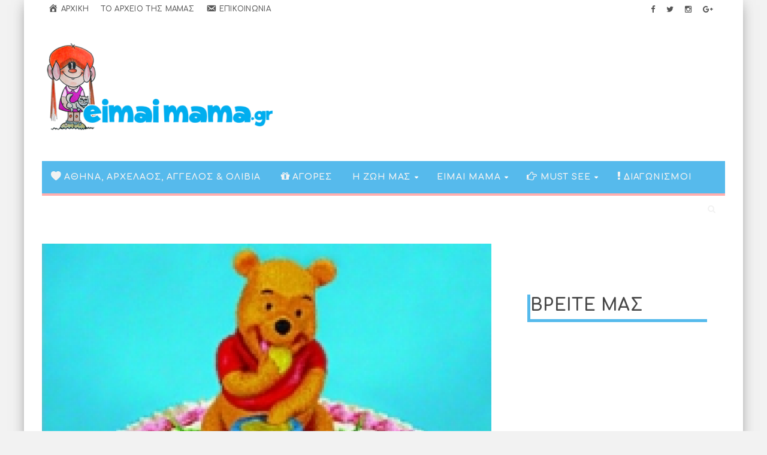

--- FILE ---
content_type: text/html; charset=UTF-8
request_url: https://eimaimama.gr/2012/06/xronia-polla-agoraki-mou-2.html
body_size: 14510
content:
    <!DOCTYPE html>
    <!--[if IE 7]>
    <html class="ie ie7" lang="el" prefix="og: http://ogp.me/ns#">
    <![endif]-->
    <!--[if IE 8]>
    <html class="ie ie8" lang="el" prefix="og: http://ogp.me/ns#">
    <![endif]-->
    <!--[if !(IE 7) | !(IE 8)  ]><!-->

    <!-- BEGIN html -->
<html xmlns="http://www.w3.org/1999/xhtml" lang="el" prefix="og: http://ogp.me/ns#">
    <!--<![endif]-->
    <!-- BEGIN head -->
    <head>
<script async src="https://pagead2.googlesyndication.com/pagead/js/adsbygoogle.js?client=ca-pub-6137612058065328"
     crossorigin="anonymous"></script>


        <!-- Meta Tags -->
        <meta http-equiv="content-type"
              content="text/html; charset=UTF-8"/>
        <meta name="viewport" content="width=device-width, initial-scale=1, maximum-scale=1"/>
        <!--[if lte IE 10]>
        <meta http-equiv="X-UA-Compatible" content="IE=Edge,chrome=1"/>
        <![endif]-->


        <link rel="alternate" type="application/rss+xml" href="https://eimaimama.gr/feed"
              title="Eimaimama.gr latest posts"/>
        <link rel="alternate" type="application/rss+xml" href="https://eimaimama.gr/comments/feed"
              title="Eimaimama.gr latest comments"/>
        <link rel="pingback" href="https://eimaimama.gr/xmlrpc.php"/>

                    <link rel="shortcut icon" href="https://eimaimama.gr/wp-content/themes/infra-premium-theme/images/favicon.ico" type="image/x-icon"/>
                    <script type="text/javascript">var ptype="article";</script><title>Χρόνια πολλά, αγοράκι μου! - Eimaimama.gr</title>

<!-- Ads on this site are served by WP PRO Advertising System - All In One Ad Manager v4.7.3 - wordpress-advertising.com -->
<!-- / WP PRO Advertising System - All In One Ad Manager. -->


<!-- This site is optimized with the Yoast SEO plugin v3.8 - https://yoast.com/wordpress/plugins/seo/ -->
<link rel="canonical" href="https://eimaimama.gr/2012/06/xronia-polla-agoraki-mou-2.html" />
<meta property="og:locale" content="el_GR" />
<meta property="og:type" content="article" />
<meta property="og:title" content="Χρόνια πολλά, αγοράκι μου! - Eimaimama.gr" />
<meta property="og:description" content="Ειμαι η μαμα Γεωργια και σαν σημερα πριν απο δυο χρονια γεννηθηκε το λαμπερο αστερι της ζωης μου. Δεν μπορω να βρω λεξεις να περιγραψω τα συναισθηματα εκεινων των ημερων." />
<meta property="og:url" content="https://eimaimama.gr/2012/06/xronia-polla-agoraki-mou-2.html" />
<meta property="og:site_name" content="Eimaimama.gr" />
<meta property="article:publisher" content="https://www.facebook.com/greekmothers/" />
<meta property="article:author" content="https://www.facebook.com/greekmothers/" />
<meta property="article:section" content="Μαμαδο-ιστοριες" />
<meta property="article:published_time" content="2012-06-29T14:30:06+02:00" />
<meta property="article:modified_time" content="2013-06-29T01:37:49+02:00" />
<meta property="og:updated_time" content="2013-06-29T01:37:49+02:00" />
<meta property="og:image" content="https://eimaimama.gr/wp-content/uploads/2012/06/Screen-shot-2012-06-29-at-3.31.45-PM.png" />
<meta property="og:image:width" content="212" />
<meta property="og:image:height" content="216" />
<!-- / Yoast SEO plugin. -->

<link rel='dns-prefetch' href='//fonts.googleapis.com' />
<link rel='dns-prefetch' href='//s.w.org' />
<link rel="alternate" type="application/rss+xml" title="Ροή RSS &raquo; Eimaimama.gr" href="https://eimaimama.gr/feed" />
<link rel="alternate" type="application/rss+xml" title="Κανάλι σχολίων &raquo; Eimaimama.gr" href="https://eimaimama.gr/comments/feed" />
<link rel="alternate" type="application/rss+xml" title="Κανάλι σχολίων Χρόνια πολλά, αγοράκι μου! &raquo; Eimaimama.gr" href="https://eimaimama.gr/2012/06/xronia-polla-agoraki-mou-2.html/feed" />
		<script type="text/javascript">
			window._wpemojiSettings = {"baseUrl":"https:\/\/s.w.org\/images\/core\/emoji\/2\/72x72\/","ext":".png","svgUrl":"https:\/\/s.w.org\/images\/core\/emoji\/2\/svg\/","svgExt":".svg","source":{"concatemoji":"https:\/\/eimaimama.gr\/wp-includes\/js\/wp-emoji-release.min.js?ver=43505dc7fdccd515039e0f1fcb4a55e7"}};
			!function(e,o,t){var a,n,r;function i(e){var t=o.createElement("script");t.src=e,t.type="text/javascript",o.getElementsByTagName("head")[0].appendChild(t)}for(r=Array("simple","flag","unicode8","diversity","unicode9"),t.supports={everything:!0,everythingExceptFlag:!0},n=0;n<r.length;n++)t.supports[r[n]]=function(e){var t,a,n=o.createElement("canvas"),r=n.getContext&&n.getContext("2d"),i=String.fromCharCode;if(!r||!r.fillText)return!1;switch(r.textBaseline="top",r.font="600 32px Arial",e){case"flag":return(r.fillText(i(55356,56806,55356,56826),0,0),n.toDataURL().length<3e3)?!1:(r.clearRect(0,0,n.width,n.height),r.fillText(i(55356,57331,65039,8205,55356,57096),0,0),a=n.toDataURL(),r.clearRect(0,0,n.width,n.height),r.fillText(i(55356,57331,55356,57096),0,0),a!==n.toDataURL());case"diversity":return r.fillText(i(55356,57221),0,0),a=(t=r.getImageData(16,16,1,1).data)[0]+","+t[1]+","+t[2]+","+t[3],r.fillText(i(55356,57221,55356,57343),0,0),a!=(t=r.getImageData(16,16,1,1).data)[0]+","+t[1]+","+t[2]+","+t[3];case"simple":return r.fillText(i(55357,56835),0,0),0!==r.getImageData(16,16,1,1).data[0];case"unicode8":return r.fillText(i(55356,57135),0,0),0!==r.getImageData(16,16,1,1).data[0];case"unicode9":return r.fillText(i(55358,56631),0,0),0!==r.getImageData(16,16,1,1).data[0]}return!1}(r[n]),t.supports.everything=t.supports.everything&&t.supports[r[n]],"flag"!==r[n]&&(t.supports.everythingExceptFlag=t.supports.everythingExceptFlag&&t.supports[r[n]]);t.supports.everythingExceptFlag=t.supports.everythingExceptFlag&&!t.supports.flag,t.DOMReady=!1,t.readyCallback=function(){t.DOMReady=!0},t.supports.everything||(a=function(){t.readyCallback()},o.addEventListener?(o.addEventListener("DOMContentLoaded",a,!1),e.addEventListener("load",a,!1)):(e.attachEvent("onload",a),o.attachEvent("onreadystatechange",function(){"complete"===o.readyState&&t.readyCallback()})),(a=t.source||{}).concatemoji?i(a.concatemoji):a.wpemoji&&a.twemoji&&(i(a.twemoji),i(a.wpemoji)))}(window,document,window._wpemojiSettings);
		</script>
		<style type="text/css">
img.wp-smiley,
img.emoji {
	display: inline !important;
	border: none !important;
	box-shadow: none !important;
	height: 1em !important;
	width: 1em !important;
	margin: 0 .07em !important;
	vertical-align: -0.1em !important;
	background: none !important;
	padding: 0 !important;
}
</style>
<link rel='stylesheet' id='dashicons-css'  href='https://eimaimama.gr/wp-includes/css/dashicons.min.css?ver=43505dc7fdccd515039e0f1fcb4a55e7' type='text/css' media='all' />
<link rel='stylesheet' id='elusive-css'  href='https://eimaimama.gr/wp-content/plugins/menu-icons/includes/library/icon-picker/css/types/elusive.min.css?ver=2.0' type='text/css' media='all' />
<link rel='stylesheet' id='font-awesome-css'  href='https://eimaimama.gr/wp-content/plugins/menu-icons/includes/library/icon-picker/css/types/font-awesome.min.css?ver=4.6.1' type='text/css' media='all' />
<link rel='stylesheet' id='foundation-icons-css'  href='https://eimaimama.gr/wp-content/plugins/menu-icons/includes/library/icon-picker/css/types/foundation-icons.min.css?ver=3.0' type='text/css' media='all' />
<link rel='stylesheet' id='menu-icons-extra-css'  href='https://eimaimama.gr/wp-content/plugins/menu-icons/css/extra.min.css?ver=0.10.1' type='text/css' media='all' />
<link rel='stylesheet' id='contact-form-7-css'  href='https://eimaimama.gr/wp-content/plugins/contact-form-7/includes/css/styles.css?ver=4.5.1' type='text/css' media='all' />
<link rel='stylesheet' id='pc_google_analytics-frontend-css'  href='https://eimaimama.gr/wp-content/plugins/pc-google-analytics/assets/css/frontend.css?ver=1.0.0' type='text/css' media='all' />
<link rel='stylesheet' id='to-top-css'  href='https://eimaimama.gr/wp-content/plugins/to-top/public/css/to-top-public.css?ver=1.0' type='text/css' media='all' />
<link rel='stylesheet' id='orange-themes-fonts-css'  href='//fonts.googleapis.com/css?family=Comfortaa%3A300%2C400%2C600%2C700%2C800&#038;subset=latin%2Cgreek' type='text/css' media='all' />
<link rel='stylesheet' id='bootstrap-css'  href='https://eimaimama.gr/wp-content/themes/infra-premium-theme/css/bootstrap.min.css?ver=43505dc7fdccd515039e0f1fcb4a55e7' type='text/css' media='all' />
<link rel='stylesheet' id='infra-main-stylesheet-css'  href='https://eimaimama.gr/wp-content/themes/infra-premium-theme/css/style.css?ver=43505dc7fdccd515039e0f1fcb4a55e7' type='text/css' media='all' />
<link rel='stylesheet' id='infra-shortcodes-css'  href='https://eimaimama.gr/wp-content/themes/infra-premium-theme/css/shortcodes.css?ver=43505dc7fdccd515039e0f1fcb4a55e7' type='text/css' media='all' />
<link rel='stylesheet' id='infra-style-wp-css'  href='https://eimaimama.gr/wp-content/themes/infra-premium-theme/css/style-wp.css?ver=43505dc7fdccd515039e0f1fcb4a55e7' type='text/css' media='all' />
<link rel='stylesheet' id='owl-carousel-css'  href='https://eimaimama.gr/wp-content/themes/infra-premium-theme/css/owl.carousel.css?ver=43505dc7fdccd515039e0f1fcb4a55e7' type='text/css' media='all' />
<!--[if lt IE 9]>
<link rel='stylesheet' id='ie-only-styles-css'  href='https://eimaimama.gr/wp-content/themes/infra-premium-theme/css/ie-ancient.css?ver=43505dc7fdccd515039e0f1fcb4a55e7' type='text/css' media='all' />
<![endif]-->
<link rel='stylesheet' id='infra-style-css'  href='https://eimaimama.gr/wp-content/themes/infra-premium-theme/style.css?ver=43505dc7fdccd515039e0f1fcb4a55e7' type='text/css' media='all' />
<link rel='stylesheet' id='easy-social-share-buttons-nativeskinned-css'  href='https://eimaimama.gr/wp-content/plugins/easy-social-share-buttons3/assets/css/essb-native-skinned.min.css?ver=43505dc7fdccd515039e0f1fcb4a55e7' type='text/css' media='all' />
<link rel='stylesheet' id='easy-social-share-buttons-css'  href='https://eimaimama.gr/wp-content/plugins/easy-social-share-buttons3/assets/css/easy-social-share-buttons.min.css?ver=43505dc7fdccd515039e0f1fcb4a55e7' type='text/css' media='all' />
<link rel='stylesheet' id='wp_pro_add_style-css'  href='https://eimaimama.gr/wp-content/plugins/wppas/templates/css/wppas.min.css?ver=4.7.3' type='text/css' media='all' />
<link rel='stylesheet' id='wppas_php_style-css'  href='https://eimaimama.gr/wp-admin/admin-ajax.php?action=wppas_php_style&#038;ver=4.7.3' type='text/css' media='all' />
<script type='text/javascript'>
/* <![CDATA[ */
var ot = {"THEME_NAME":"infra","THEME_FULL_NAME":"Infra","adminUrl":"https:\/\/eimaimama.gr\/wp-admin\/admin-ajax.php","gallery_id":"","galleryCat":"","imageUrl":"https:\/\/eimaimama.gr\/wp-content\/themes\/infra-premium-theme\/images\/","cssUrl":"https:\/\/eimaimama.gr\/wp-content\/themes\/infra-premium-theme\/css\/","themeUrl":"https:\/\/eimaimama.gr\/wp-content\/themes\/infra-premium-theme"};
/* ]]> */
</script>
<script type='text/javascript' src='https://eimaimama.gr/wp-includes/js/jquery/jquery.js?ver=1.12.4'></script>
<script type='text/javascript' src='https://eimaimama.gr/wp-includes/js/jquery/jquery-migrate.min.js?ver=1.4.1'></script>
<script type='text/javascript' src='https://eimaimama.gr/wp-content/plugins/pc-google-analytics/assets/js/frontend.min.js?ver=1.0.0'></script>
<script type='text/javascript'>
/* <![CDATA[ */
var to_top_options = {"scroll_offset":"100","icon_opacity":"50","style":"icon","icon_type":"dashicons-arrow-up-alt2","icon_color":"#ffffff","icon_bg_color":"#56baec","icon_size":"32","border_radius":"5","image":"http:\/\/www.eimaimama.gr\/wp-content\/plugins\/to-top\/admin\/images\/default.png","image_width":"65","image_alt":"","location":"bottom-right","margin_x":"20","margin_y":"20","show_on_admin":"0","enable_autohide":"0","autohide_time":"2","enable_hide_small_device":"0","small_device_max_width":"640","reset":"0"};
/* ]]> */
</script>
<script type='text/javascript' src='https://eimaimama.gr/wp-content/plugins/to-top/public/js/to-top-public.js?ver=1.0'></script>
<script type='text/javascript' src='https://eimaimama.gr/wp-content/plugins/wppas/templates/js/advertising.js?ver=43505dc7fdccd515039e0f1fcb4a55e7'></script>
<script type='text/javascript' src='https://eimaimama.gr/wp-content/themes/infra-premium-theme/js/instafeed.min.js?ver=43505dc7fdccd515039e0f1fcb4a55e7'></script>
<script type='text/javascript' src='https://eimaimama.gr/wp-content/themes/infra-premium-theme/js/theia-sticky-sidebar.js?ver=43505dc7fdccd515039e0f1fcb4a55e7'></script>
<script type='text/javascript'>
/* <![CDATA[ */
var wppas_ajax_script = {"ajaxurl":"https:\/\/eimaimama.gr\/wp-admin\/admin-ajax.php"};
/* ]]> */
</script>
<script type='text/javascript' src='https://eimaimama.gr/wp-content/plugins/wppas/templates/js/wppas.min.js?ver=43505dc7fdccd515039e0f1fcb4a55e7'></script>
<link rel='https://api.w.org/' href='https://eimaimama.gr/wp-json/' />
<link rel="EditURI" type="application/rsd+xml" title="RSD" href="https://eimaimama.gr/xmlrpc.php?rsd" />
<link rel="wlwmanifest" type="application/wlwmanifest+xml" href="https://eimaimama.gr/wp-includes/wlwmanifest.xml" /> 

<link rel='shortlink' href='https://eimaimama.gr/?p=21435' />
<link rel="alternate" type="application/json+oembed" href="https://eimaimama.gr/wp-json/oembed/1.0/embed?url=https%3A%2F%2Feimaimama.gr%2F2012%2F06%2Fxronia-polla-agoraki-mou-2.html" />
<link rel="alternate" type="text/xml+oembed" href="https://eimaimama.gr/wp-json/oembed/1.0/embed?url=https%3A%2F%2Feimaimama.gr%2F2012%2F06%2Fxronia-polla-agoraki-mou-2.html&#038;format=xml" />
	<script>
		(function(i,s,o,g,r,a,m){i['GoogleAnalyticsObject']=r;i[r]=i[r]||function(){
		(i[r].q=i[r].q||[]).push(arguments)},i[r].l=1*new Date();a=s.createElement(o),
		m=s.getElementsByTagName(o)[0];a.async=1;a.src=g;m.parentNode.insertBefore(a,m)
		})(window,document,'script','//www.google-analytics.com/analytics.js','ga');
		
		ga('create', 'UA-10680842-3', 'auto');
		ga('send', 'pageview');
		
		</script>
<style>
/* Main menu color - yellow #FFC000 */
nav.top-menu ul.menu ul.sub-menu, nav.main-menu ul {
    border-color: #FFAEAE;
}
.ot-menu-trending-bg {
    background-color: #FFAEAE;
}

/* Main color - yellow #FFC000 */
.widget_ot_tags .tag_item span, .ot-widget-timeline .item .item-date:before, .wide-article .post-cat2 span, .ot-article-tags a {
    background-color: #FFAEAE;
}

.section-subtitle i, .widget-container li:before, .widget_categories li:before, .widget_archive li:before {
    color: #FFAEAE;
}

/* Color for review boxes - yellow #61ADDA */
.grid-post .review, .grid-large .review, .grid-post-category .review, .small-post .review, .article-review-box .review, .review-bar {
	background-color: #FFAEAE;    
}



		/* Background Color/Texture/Image */
		body {
							background: #F2F2F2;
			
		}

			</style><style>


/* Titles & Menu Font, default: 'Open Sans' */
.slider h2, .grid-large h2, .grid-post h2, .small-post h2, .ot-slider-b h2, .widget-post h2,
.ot-featured-articles h2, .ot-related-articles h3, .ot-widget-timeline h2, .ot-widget-lcomments h4,
.widget-container li {
	font-family: 'Comfortaa', sans-serif;
}

/* Titles inside article */
.ot-article h1, .ot-article h2, .ot-article h3, .ot-article h4, .ot-article h5, .ot-article h6 {
	font-family: 'Comfortaa', sans-serif;
}

/* Module Section Titles, default: 'Open Sans' */
.section-title {
	font-family: 'Comfortaa', sans-serif !important;
}

/* Paragraph Font, default 'Open Sans' */
p {
	font-family: 'Comfortaa', sans-serif;
}

/* menu fonts */
nav.top-menu ul.menu li a, nav.top-menu ul.menu li ul.sub-menu li a {
	font-family: 'Comfortaa', sans-serif;
}

nav.main-menu ul.menu li a, nav.main-menu ul.menu li ul.sub-menu li a {
	font-family: 'Comfortaa', sans-serif;
}

</style><script>


			//form validation
			function validateName(fld) {
				"use strict";
				var error = "";
						
				if (fld.value === '' || fld.value === 'Nickname' || fld.value === 'Enter Your Name..' || fld.value === 'Your Name..') {
					error = "You did not enter your first name.";
				} else if ((fld.value.length < 2) || (fld.value.length > 200)) {
					error = "First name is the wrong length.";
				}
				return error;
			}
					
			function validateEmail(fld) {
				"use strict";
				var error="";
				var illegalChars = /^[^@]+@[^@.]+\.[^@]*\w\w$/;
						
				if (fld.value === "") {
					error = "You did not enter an email address.";
				} else if ( fld.value.match(illegalChars) === null) {
					error = "The email address contains illegal characters.";
				}

				return error;

			}
					
			function valName(text) {
				"use strict";
				var error = "";
						
				if (text === '' || text === 'Nickname' || text === 'Enter Your Name..' || text === 'Your Name..') {
					error = "You did not enter Your First Name.";
				} else if ((text.length < 2) || (text.length > 50)) {
					error = "First Name is the wrong length.";
				}
				return error;
			}
					
			function valEmail(text) {
				"use strict";
				var error="";
				var illegalChars = /^[^@]+@[^@.]+\.[^@]*\w\w$/;
						
				if (text === "") {
					error = "You did not enter an email address.";
				} else if ( text.match(illegalChars) === null) {
					error = "The email address contains illegal characters.";
				}

				return error;

			}
					
			function validateMessage(fld) {
				"use strict";
				var error = "";
						
				if (fld.value === '') {
					error = "You did not enter Your message.";
				} else if (fld.value.length < 3) {
					error = "The message is to short.";
				}

				return error;
			}		

			function validatecheckbox() {
				"use strict";
				var error = "Please select at least one checkbox!";
				return error;
			}

</script><style type="text/css">.essb_fixed { background: rgba(255,255,255,0.85) !important; }</style>
<script type="text/javascript">var essb_settings = {"ajax_url":"https:\/\/eimaimama.gr\/wp-admin\/admin-ajax.php","essb3_nonce":"ca9b2e5411","essb3_plugin_url":"https:\/\/eimaimama.gr\/wp-content\/plugins\/easy-social-share-buttons3","essb3_facebook_total":true,"essb3_admin_ajax":true,"essb3_internal_counter":false,"essb3_stats":false,"essb3_ga":false,"essb3_ga_mode":"simple","essb3_counter_button_min":0,"essb3_counter_total_min":0,"blog_url":"https:\/\/eimaimama.gr\/","ajax_type":"light","essb3_postfloat_stay":false,"essb3_no_counter_mailprint":true,"essb3_single_ajax":true,"twitter_counter":"newsc","post_id":21435};var essb_buttons_exist = !!document.getElementsByClassName("essb_links"); if(essb_buttons_exist == true) { document.addEventListener("DOMContentLoaded", function(event) { var ESSB_CACHE_URL = "https://eimaimama.gr/2012/06/xronia-polla-agoraki-mou-2.html"; if(ESSB_CACHE_URL.indexOf("?") > -1) { ESSB_CACHE_URL += "&essb_counter_cache=rebuild"; } else { ESSB_CACHE_URL += "?essb_counter_cache=rebuild"; }; var xhr = new XMLHttpRequest(); xhr.open("GET",ESSB_CACHE_URL,true); xhr.send(); });}</script>
<!-- Dynamic Widgets by QURL - http://www.qurl.nl //-->
<!-- To Top Custom CSS --><style type='text/css'>#to_top_scrollup {background-color: #56baec;}</style>
                    <script src="//cdn.orangeclickmedia.com/tech/eimaimama.gr/ocm.js" async="true"></script>
			<script>
			window.googletag = window.googletag || {};
			googletag.cmd = googletag.cmd || [];
			</script>
            <script type="text/javascript" async
                    src="https://eimaimama.gr/wp-content/themes/infra-premium-theme/placements.js?v=1768694483"></script>
        
                <style>
            .pasli iframe {
                overflow: hidden;
            }

            .paszone_container {
                margin: 0 auto;
                text-align: center;
            }
        </style>
		
	<!-- Quantcast Choice. Consent Manager Tag v2.0 (for TCF 2.0) -->
	<script type="text/javascript" async=true>var reconsent=window.localStorage.getItem("reconsent");reconsent||(window.localStorage.clear(),window.localStorage.setItem("reconsent","enforced")),function(){var e=window.location.hostname,t=document.createElement("script"),n=document.getElementsByTagName("script")[0],a="https://cmp.quantcast.com".concat("/choice/","4k1ATKSrXvzbd","/",e,"/choice.js?tag_version=V2"),o=0;t.async=!0,t.type="text/javascript",t.src=a,n.parentNode.insertBefore(t,n),function(){for(var e,t="__tcfapiLocator",n=[],a=window;a;){try{if(a.frames[t]){e=a;break}}catch(e){}if(a===window.top)break;a=a.parent}e||(function e(){var n=a.document,o=!!a.frames[t];if(!o)if(n.body){var i=n.createElement("iframe");i.style.cssText="display:none",i.name=t,n.body.appendChild(i)}else setTimeout(e,5);return!o}(),a.__tcfapi=function(){var e,t=arguments;if(!t.length)return n;if("setGdprApplies"===t[0])t.length>3&&2===t[2]&&"boolean"==typeof t[3]&&(e=t[3],"function"==typeof t[2]&&t[2]("set",!0));else if("ping"===t[0]){var a={gdprApplies:e,cmpLoaded:!1,cmpStatus:"stub"};"function"==typeof t[2]&&t[2](a)}else n.push(t)},a.addEventListener("message",function(e){var t="string"==typeof e.data,n={};try{n=t?JSON.parse(e.data):e.data}catch(e){}var a=n.__tcfapiCall;a&&window.__tcfapi(a.command,a.version,function(n,o){var i={__tcfapiReturn:{returnValue:n,success:o,callId:a.callId}};t&&(i=JSON.stringify(i)),e.source.postMessage(i,"*")},a.parameter)},!1))}();var i=function(){var e=arguments;typeof window.__uspapi!==i&&setTimeout(function(){void 0!==window.__uspapi&&window.__uspapi.apply(window.__uspapi,e)},500)};if(void 0===window.__uspapi){window.__uspapi=i;var r=setInterval(function(){o++,window.__uspapi===i&&o<3?console.warn("USP is not accessible"):clearInterval(r)},6e3)}}();</script><style>@media (min-width:768px){.eu-law-container{display:none!important}.qc-cmp2-summary-section .qc-cmp2-summary-info{margin-top:8px}.qc-cmp2-summary-section{justify-items:initial!important}.qc-cmp2-footer.qc-cmp2-footer-overlay{display:inline-block!important;margin-top:100px!important;padding:7px!important}#qc-cmp2-ui button:after{content:unset!important}}</style>
	<!-- End Quantcast Choice. Consent Manager Tag v2.0 (for TCF 2.0) -->

        <!-- END head -->
    </head>
    <!-- BEGIN body -->
<body class="single single-post postid-21435 single-format-standard  ot-light">
<div id="fb-root"></div>
<script>(function(d, s, id) {
  var js, fjs = d.getElementsByTagName(s)[0];
  if (d.getElementById(id)) return;
  js = d.createElement(s); js.id = id;
  js.src = "//connect.facebook.net/el_GR/sdk.js#xfbml=1&version=v2.8&appId=640127146641855";
  fjs.parentNode.insertBefore(js, fjs);
}(document, 'script', 'facebook-jssdk'));</script>
	
<!-- BEGIN .boxed -->
<div class="boxed active">
	<div class="top-bar">
		<div class="container">
							<!-- BEGIN .top-menu-->
				<nav class="top-menu">
					<label for="show-top-menu" class="show-menu"><i class="fa fa-bars"></i></label>
					<input type="checkbox" id="show-top-menu">
					<ul class="menu" id="mobile-menu" rel="Top Menu"><li id="menu-item-86165" class="menu-item menu-item-type-post_type menu-item-object-page menu-item-86165"><a href="https://eimaimama.gr/"><i class="_mi _before dashicons dashicons-admin-home" aria-hidden="true"></i><span>Αρχική</span></a></li>
<li id="menu-item-86166" class="menu-item menu-item-type-post_type menu-item-object-page menu-item-86166"><a href="https://eimaimama.gr/to-arxeio-mas">Το αρχείο της μαμάς</a></li>
<li id="menu-item-86164" class="menu-item menu-item-type-post_type menu-item-object-page menu-item-86164"><a href="https://eimaimama.gr/contact-us"><i class="_mi _before dashicons dashicons-email-alt" aria-hidden="true"></i><span>Επικοινωνία</span></a></li>
</ul>				<!-- END .top-menu -->
				</nav>
				
						<!-- end main menu -->
			<span class="top-bar-socials">
				<a href="https://el-gr.facebook.com/eimaimama" target="_blank"><i class="fa fa-facebook"></i></a>				<a href="https://twitter.com/eimaimama" target="_blank"><i class="fa fa-twitter"></i></a>				<a href="https://www.instagram.com/oliviag/?hl=el" target="_blank"><i class="fa fa-instagram"></i></a>				<a href="https://plus.google.com/111587754730572161136" target="_blank"><i class="fa fa-google-plus"></i></a>							</span>
					</div>
		<!-- end container -->
	</div>
	<!-- header (logo section) -->
			<header class="header">
			<div class="container">
									<div class="logo">
						<a href="https://eimaimama.gr/">
							<img id="logo" src="http://www.eimaimama.gr/wp-content/uploads/2016/01/eimaimama_logo_big.png" alt="Eimaimama.gr">
						</a>
					</div>
													<div class="ad-728x90">
											</div>
		        				
			</div>
		</header>
		<!-- end header (logo section) -->	

				<section class="ot-section-a" style="margin: 0px 0 5px 0; transform: none;">
				<div class="container" style="transform: none;">
					<div class="row" style="transform: none;">
						<div class="col-md-12" style="position: relative; overflow: hidden; box-sizing: border-box; text-align:center;">
						<div  class="paszone_container paszone-container-94998   " id="paszonecont_94998" style="overflow:hidden;    " ><div class="pasinfotxt above"><small style="font-size:11px; color:#C0C0C0; text-decoration:none;"></small></div><div class="wppaszone proadszone-94998 " id="94998" style="overflow:hidden;  width:100%; height:auto; display:inline-block;   "><div class="wppasrotate   proadszoneholder-94998" style="width:100%; height:100%;" ></div></div></div>						</div>
					</div>
				</div>
			</section>			
			<nav class="main-menu" data-menufixed="fixed">
				<div class="container">
					<label for="show-menu" class="show-menu"><i class="fa fa-bars"></i></label>
					<input type="checkbox" id="show-menu">
					<ul class="menu ot-menu-dark ot-dark" id="main-mobile-menu" rel="Main Menu"><li id="menu-item-85656" class="normal-drop   no-description menu-item menu-item-type-taxonomy menu-item-object-category"><a href="https://eimaimama.gr/category/athina_olivia"><i class="_mi _before elusive el-icon-heart" aria-hidden="true"></i><span>Αθηνα, Αρχελαος, Άγγελος &#038; Ολιβια</span></a></li>
<li id="menu-item-85657" class="normal-drop   no-description menu-item menu-item-type-taxonomy menu-item-object-category"><a href="https://eimaimama.gr/category/1agores"><i class="_mi _before fa fa-gift" aria-hidden="true"></i><span>Αγορες</span></a></li>
<li id="menu-item-85658" class="normal-drop   no-description menu-item menu-item-type-custom menu-item-object-custom menu-item-has-children ot-dropdown"><a href="#"><span>Η ζωή μας</span></a>
<span class="sub_menu_toggle"></span>

<ul class="sub-menu">
	<li id="menu-item-85659" class="normal-drop   no-description menu-item menu-item-type-taxonomy menu-item-object-category current-post-ancestor current-menu-parent current-post-parent"><a href="https://eimaimama.gr/category/mamadoistoriess">Μαμαδο-ιστοριες</a></li>
	<li id="menu-item-85660" class="normal-drop   no-description menu-item menu-item-type-taxonomy menu-item-object-category"><a href="https://eimaimama.gr/category/3vaftisi">βάπτιση</a></li>
	<li id="menu-item-85661" class="normal-drop   no-description menu-item menu-item-type-taxonomy menu-item-object-category"><a href="https://eimaimama.gr/category/4domatia">Δωματια</a></li>
	<li id="menu-item-85662" class="normal-drop   no-description menu-item menu-item-type-taxonomy menu-item-object-category"><a href="https://eimaimama.gr/category/parties">ΠΑΡΤΙ</a></li>
</ul>
</li>
<li id="menu-item-85663" class="normal-drop   no-description menu-item menu-item-type-custom menu-item-object-custom menu-item-has-children ot-dropdown"><a href="#"><span>Είμαι μαμα</span></a>
<span class="sub_menu_toggle"></span>

<ul class="sub-menu">
	<li id="menu-item-85664" class="normal-drop   no-description menu-item menu-item-type-taxonomy menu-item-object-category"><a href="https://eimaimama.gr/category/5egkymosyni">Εγκυμοσυνη</a></li>
	<li id="menu-item-85665" class="normal-drop   no-description menu-item menu-item-type-taxonomy menu-item-object-category"><a href="https://eimaimama.gr/category/9moromou">ΜΩΡΟ ΜΟΥ</a></li>
	<li id="menu-item-85666" class="normal-drop   no-description menu-item menu-item-type-taxonomy menu-item-object-category"><a href="https://eimaimama.gr/category/paidia">ΠΑΙΔΙΑ</a></li>
	<li id="menu-item-85667" class="normal-drop   no-description menu-item menu-item-type-taxonomy menu-item-object-category"><a href="https://eimaimama.gr/category/ypnos">ΥΠΝΟΣ</a></li>
</ul>
</li>
<li id="menu-item-85668" class="normal-drop   no-description menu-item menu-item-type-custom menu-item-object-custom menu-item-has-children ot-dropdown"><a href="#"><span><i class="_mi _before fa fa-hand-o-right" aria-hidden="true"></i><span>Must see</span></span></a>
<span class="sub_menu_toggle"></span>

<ul class="sub-menu">
	<li id="menu-item-85669" class="normal-drop   no-description menu-item menu-item-type-taxonomy menu-item-object-category"><a href="https://eimaimama.gr/category/8eidiseis">Must See</a></li>
	<li id="menu-item-85670" class="normal-drop   no-description menu-item menu-item-type-taxonomy menu-item-object-category"><a href="https://eimaimama.gr/category/2diaskedasi">Διασκεδαση</a></li>
	<li id="menu-item-85671" class="normal-drop   no-description menu-item menu-item-type-taxonomy menu-item-object-category"><a href="https://eimaimama.gr/category/5paidiatrika">Υγεια</a></li>
	<li id="menu-item-85672" class="normal-drop   no-description menu-item menu-item-type-taxonomy menu-item-object-category"><a href="https://eimaimama.gr/category/6diatrofi">Διατροφη</a></li>
	<li id="menu-item-85673" class="normal-drop   no-description menu-item menu-item-type-taxonomy menu-item-object-category"><a href="https://eimaimama.gr/category/9mpampas">Μπαμπας</a></li>
	<li id="menu-item-85674" class="normal-drop   no-description menu-item menu-item-type-taxonomy menu-item-object-category"><a href="https://eimaimama.gr/category/sxeseis">ΣΧΕΣΕΙΣ</a></li>
	<li id="menu-item-85675" class="normal-drop   no-description menu-item menu-item-type-taxonomy menu-item-object-category"><a href="https://eimaimama.gr/category/omorfi_mama">ΟΜΟΡΦΗ ΜΑΜΑ</a></li>
</ul>
</li>
<li id="menu-item-85676" class="normal-drop   no-description menu-item menu-item-type-taxonomy menu-item-object-category"><a href="https://eimaimama.gr/category/diagonismoi"><i class="_mi _before fa fa-exclamation" aria-hidden="true"></i><span>διαγωνισμοι</span></a></li>

				<li class="search-menu">
			       	<a href="javascript:void(0);"><i class="fa fa-search"></i></a><span class="sub_menu_toggle"></span>
			       	<ul class="sub-menu">
	                    <form id="search" class="navbar-form search" role="search" action="https://eimaimama.gr">
	                   	 	<div class="input-group">
	                    		<input type="search" class="form-control" placeholder="Type to search" name="s" id="s">
	                    		<span class="input-group-btn"><button type="submit" class="btn btn-default btn-submit"><i class="fa fa-angle-right"></i></button></span>
	                    	</div>
	                    </form>
			       	</ul>
			      </li>
					</ul>				</div>
			</nav>		
	



	
			
			<section class="ot-section-a" style="transform: none;">
				<div class="container">
					<div class="row">
												<!-- BEGIN .content-block -->
						<div class="col-md-8 has-sidebar sidebar-go-right">
							<div class="theiaStickySidebar">
		
							<div class="content ot-article">

												<div class="article-header-image">
				<img src="https://eimaimama.gr/wp-content/uploads/2012/06/Screen-shot-2012-06-29-at-3.31.45-PM-1200x1222_c.png" alt="Χρόνια πολλά, αγοράκι μου!" data-ot-retina="https://eimaimama.gr/wp-content/uploads/2012/06/Screen-shot-2012-06-29-at-3.31.45-PM-2400x2445_c.png" />			</div>

												


		<h2>Χρόνια πολλά, αγοράκι μου!</h2>
 
 					<div class="post-meta">
													<span>29/06/2012</span> 
												
																	</div>
								<div  class="paszone_container paszone-container-94991   " id="paszonecont_94991" style="overflow:hidden;    " ><div class="pasinfotxt above"><small style="font-size:11px; color:#C0C0C0; text-decoration:none;"></small></div><div class="wppaszone proadszone-94991 " id="94991" style="overflow:hidden;  width:100%; height:auto; display:inline-block;   "><div class="wppasrotate   proadszoneholder-94991" style="width:100%; height:100%;" ></div></div></div><div  class="paszone_container paszone-container-91270  top_pas " id="paszonecont_91270" style="overflow:hidden;    " ><div class="pasinfotxt above"><small style="font-size:11px; color:#C0C0C0; text-decoration:none;"></small></div><div class="wppaszone proadszone-91270 " id="91270" style="overflow:hidden;  width:100%; height:auto; display:inline-block;   "><div class="wppasrotate   proadszoneholder-91270" style="width:100%; height:100%;" ></div></div></div><p style="text-align: justify; ">Ειμαι η <strong>μαμα Γεωργια</strong> και <strong>σαν σημερα πριν απο δυο χρονια γεννηθηκε το λαμπερο αστερι της ζωης μου</strong>. Δεν μπορω να βρω λεξεις να περιγραψω τα συναισθηματα εκεινων των ημερων. Περασαν δυο ολοκληρα χρονια και το σπορακι εγινε ολοκληρο αντρακι.</p>
<p style="text-align: justify; ">Τον κοιταζω και δεν πιστευω ποσο γρηγορα μεγαλωσε!</p><div  class="paszone_container paszone-container-91270  center_pas " id="paszonecont_91270" style="overflow:hidden;    " ><div class="pasinfotxt above"><small style="font-size:11px; color:#C0C0C0; text-decoration:none;"></small></div><div class="wppaszone proadszone-91270 " id="91270" style="overflow:hidden;  width:100%; height:auto; display:inline-block;   "><div class="wppasrotate   proadszoneholder-91270" style="width:100%; height:100%;" ></div></div></div>
<p style="text-align: justify; "><strong>Οι πρωτοι 18 μηνες ηταν πολυ δυσκολοι εως εφιαλτικοι θα ελεγα. </strong>Δεν κοιμοταν ουτε νυχτα ουτε ημερα, θηλαζε μεχρι 9 μηνων εως και 20 φορες την ημερα. Ειχε απιστευτους κολικους για πεντε μηνες και πολυ κλαμα νυχτα-ημερα. <strong>Ομως αυτα περασαν και αν μπορουσα να πατησω ενα κουμπι για να τα ξαναζησω, θα το εκανα αντι να πατησω διαγραφη.</strong> Αυτο ισως ειναι το μεγαλειο της μητροτητας! Να μπορεις να ξεχνας, να εχεις ιωβια υπομονη, να νοσταλγεις ακομα και τις δυσκολες στιγμες και φυσικα να θελεις να ξαναζεις το δωρο της ζωης αντι να μην το ειχες ζησει καθολου.<div id='1x1-dfp'></div><div  class="paszone_container paszone-container-95000   " id="paszonecont_95000" style="overflow:hidden;    " ><div class="pasinfotxt above"><small style="font-size:11px; color:#C0C0C0; text-decoration:none;"></small></div><div class="wppaszone proadszone-95000 " id="95000" style="overflow:hidden;  width:100%; height:auto; display:inline-block;   "><div class="wppasrotate   proadszoneholder-95000" style="width:100%; height:100%;" ></div></div></div><p></p><div  class="paszone_container paszone-container-92962   " id="paszonecont_92962" style="overflow:hidden;  text-align:center;  " ><div class="pasinfotxt above"><small style="font-size:11px; color:#C0C0C0; text-decoration:none;"></small></div><div class="wppaszone proadszone-92962 " id="92962" style="overflow:hidden;  width:100%; height:auto;  text-align:center; "><div class="wppasrotate   proadszoneholder-92962" style="" ><div class="pasli pasli-94988 "  data-duration="5000" bid="94988" aid="92962"><script async src="//pagead2.googlesyndication.com/pagead/js/adsbygoogle.js"></script>
<ins class="adsbygoogle"
     style="display:block; text-align:center;"
     data-ad-layout="in-article"
     data-ad-format="fluid"
     data-ad-client="ca-pub-6137612058065328"
     data-ad-slot="4987128609"></ins>
<script>
     (adsbygoogle = window.adsbygoogle || []).push({});
</script></div></div></div></div></p>
<p style="text-align: justify; ">Θελω λοιπον, γιε μου να σου ευχηθω για τριτη φορα (η πρωτη ηταν οταν γεννηθηκες και η δευτερη στα περσινα σου γενεθλια), κοιταζοντας σε στα ματια να εισαι γερος, καλοτυχος και ευτυχισμενος. Θεωρω οτι αυτες οι ευχες ειναι πλουτος που θελω να σε συντροφευει στην υπολοιπη ζωη σου και καμια απο μονη της θεωρω δεν εχει αξια! Αν εχεις υγεια και δεν εχεις ευτυχια, εισαι μισος ανθρωπος, αν εχεις καλη τυχη και δεν εισαι ευτυχισμενος παλι εισαι μισος ανθρωπος και αφου λοιπον σε εφερα στον κοσμο θελω να ζησεις οσο το δυνατον αυτα τα πραγματα στο επακρον!</p>
<p style="text-align: justify; "><strong>Να ρουφηξεις την ευτυχια απ&#8217; το μεδουλι, να σκας απο υγεια και ο Θεος αφου αποφασισε να σου χαρισει τη ζωη να σου χαριζει καθημερινη ευτυχια!</strong></p>
<p style="text-align: justify; "><strong>Αυτα θελω για σενα και ολα τα υπολοιπα να τα επιλεξεις εσυ για τη ζωη σου. Εγω θα βρισκομαι συνοδοιπορος να σου κρατω το χερι στις οποιες επιλογες σου και αργοτερα ενα βημα πιο πισω να βλεπω αυτα που εσπειρα να τα θεριζεις εσυ!</strong></p>
<p style="text-align: justify; ">Σκατιδη μου (ετσι τον φωναζω χαιδευτικα) χιλιοχρονος!</p>
</p><div  class="paszone_container paszone-container-91270  bottom_pas " id="paszonecont_91270" style="overflow:hidden;    " ><div class="pasinfotxt above"><small style="font-size:11px; color:#C0C0C0; text-decoration:none;"></small></div><div class="wppaszone proadszone-91270 " id="91270" style="overflow:hidden;  width:100%; height:auto; display:inline-block;   "><div class="wppasrotate   proadszoneholder-91270" style="width:100%; height:100%;" ></div></div></div><div class="essb_links essb_counters essb_displayed_bottom essb_share essb_template_modern-retina essb_1842536780 essb_links_center print-no" id="essb_displayed_bottom_1842536780" data-essb-postid="21435" data-essb-position="bottom" data-essb-button-style="icon" data-essb-template="modern-retina" data-essb-counter-pos="hidden" data-essb-url="https://eimaimama.gr/2012/06/xronia-polla-agoraki-mou-2.html" data-essb-twitter-url="https://eimaimama.gr/2012/06/xronia-polla-agoraki-mou-2.html" data-essb-instance="1842536780"><ul class="essb_links_list essb_force_hide_name essb_force_hide"><li class="essb_item essb_totalcount_item" data-counter-pos="hidden"><span class="essb_totalcount essb_t_l_big " title="" data-shares-text="shares"><span class="essb_t_nb">22<span class="essb_t_nb_after">shares</span></span></span></li><li class="essb_item essb_link_facebook nolightbox"> <a href="https://www.facebook.com/dialog/feed?app_id=640127146641855&amp;display=popup&amp;name=%CE%A7%CF%81%CF%8C%CE%BD%CE%B9%CE%B1+%CF%80%CE%BF%CE%BB%CE%BB%CE%AC%2C+%CE%B1%CE%B3%CE%BF%CF%81%CE%AC%CE%BA%CE%B9+%CE%BC%CE%BF%CF%85%21&amp;link=https://eimaimama.gr/2012/06/xronia-polla-agoraki-mou-2.html&amp;redirect_uri=https://www.facebook.com&picture=http://www.eimaimama.gr/wp-content/uploads/2012/06/Screen-shot-2012-06-29-at-3.31.45-PM.png" title="" onclick="essb_window(&#39;https://www.facebook.com/dialog/feed?app_id=640127146641855&amp;display=popup&amp;name=%CE%A7%CF%81%CF%8C%CE%BD%CE%B9%CE%B1+%CF%80%CE%BF%CE%BB%CE%BB%CE%AC%2C+%CE%B1%CE%B3%CE%BF%CF%81%CE%AC%CE%BA%CE%B9+%CE%BC%CE%BF%CF%85%21&amp;link=https://eimaimama.gr/2012/06/xronia-polla-agoraki-mou-2.html&amp;redirect_uri=https://www.facebook.com&picture=http://www.eimaimama.gr/wp-content/uploads/2012/06/Screen-shot-2012-06-29-at-3.31.45-PM.png&#39;,&#39;facebook_advanced&#39;,&#39;1842536780&#39;); return false;" target="_blank" rel="nofollow" ><span class="essb_icon essb_icon_facebook"></span><span class="essb_network_name essb_noname"></span></a><span class="essb_counter_hidden" data-cnt="22"></span></li><li class="essb_item essb_link_twitter nolightbox"> <a href="#" title="" onclick="essb_window(&#39;https://twitter.com/intent/tweet?text=%CE%A7%CF%81%CF%8C%CE%BD%CE%B9%CE%B1+%CF%80%CE%BF%CE%BB%CE%BB%CE%AC%2C+%CE%B1%CE%B3%CE%BF%CF%81%CE%AC%CE%BA%CE%B9+%CE%BC%CE%BF%CF%85%21&amp;url=https://eimaimama.gr/2012/06/xronia-polla-agoraki-mou-2.html&amp;counturl=https://eimaimama.gr/2012/06/xronia-polla-agoraki-mou-2.html&#39;,&#39;twitter&#39;,&#39;1842536780&#39;); return false;" target="_blank" rel="nofollow" ><span class="essb_icon essb_icon_twitter"></span><span class="essb_network_name essb_noname"></span></a><span class="essb_counter_hidden" data-cnt="0"></span></li><li class="essb_item essb_link_google nolightbox"> <a href="https://plus.google.com/share?url=https://eimaimama.gr/2012/06/xronia-polla-agoraki-mou-2.html" title="" onclick="essb_window(&#39;https://plus.google.com/share?url=https://eimaimama.gr/2012/06/xronia-polla-agoraki-mou-2.html&#39;,&#39;google&#39;,&#39;1842536780&#39;); return false;" target="_blank" rel="nofollow" ><span class="essb_icon essb_icon_google"></span><span class="essb_network_name essb_noname"></span></a><span class="essb_counter_hidden" data-cnt="0"></span></li><li class="essb_item essb_link_pinterest nolightbox"> <a href="#" title="" onclick="essb_pinterest_picker(&#39;1842536780&#39;); return false;" target="_blank" rel="nofollow" ><span class="essb_icon essb_icon_pinterest"></span><span class="essb_network_name essb_noname"></span></a><span class="essb_counter_hidden" data-cnt="0"></span></li><li class="essb_item essb_native_item essb_native_item_facebook"><div style="display: inline-block; height: 24px; max-height: 24px; vertical-align: top;;"><div class="fb-like" data-href="" data-layout="button_count" data-action="like" data-show-faces="false" data-share="false" data-width="292" style="vertical-align: top; zoom: 1;display: inline;"></div></div></li></ul></div><div  class="paszone_container paszone-container-94992   " id="paszonecont_94992" style="overflow:hidden;  text-align:center;  " ><div class="pasinfotxt above"><small style="font-size:11px; color:#C0C0C0; text-decoration:none;"></small></div><div class="wppaszone proadszone-94992 " id="94992" style="overflow:hidden;  width:100%; height:auto;  text-align:center; "><div class="wppasrotate   proadszoneholder-94992" style="width:100%; height:100%;" ></div></div></div>							</div>
						
			        
			
	<div class="ot-author">
					<div class="author-image">
				<img alt='eimaimama' src='https://secure.gravatar.com/avatar/da7ac17e2bb629dbbd3e0cb21146ae1b?s=512&#038;d=blank&#038;r=g' srcset='https://secure.gravatar.com/avatar/da7ac17e2bb629dbbd3e0cb21146ae1b?s=1024&amp;d=blank&amp;r=g 2x' class='avatar avatar-512 photo' height='512' width='512' />			</div>
		
		<div class="author-text-body">
			<h3>
				<a href="https://eimaimama.gr/author/eimaimama">eimaimama</a> 
							</h3>
			<p>Στο &quot;Είμαι Μαμά!&quot; όλοι έχουν λόγο! Θες να μοιραστείς μαζί μας μια εμπειρία σου; Να γράψεις κάποιο κείμενο σχετικό με την ειδικότητά σου; Είδες κάτι ενδιαφέρον που πιστεύεις ότι αξίζει να δημοσιεύσουμε; Επικοινώνησε μαζί μας στο eimaimama@gmail.com</p>
			<div class="author-social">
				<a href="https://www.facebook.com/greekmothers/"><i class="fa fa-facebook"></i></a>																							</div>
		</div>
	</div>
<div class="ot-module ot-related-articles">
<div  class="paszone_container paszone-container-94990   " id="paszonecont_94990" style="overflow:hidden;  text-align:center;  " ><div class="pasinfotxt above"><small style="font-size:11px; color:#C0C0C0; text-decoration:none;"></small></div><div class="wppaszone proadszone-94990 " id="94990" style="overflow:hidden;  width:100%; height:auto;  text-align:center; "><div class="wppasrotate   proadszoneholder-94990" style="" ><div class="pasli pasli-94989 "  data-duration="5000" bid="94989" aid="94990"><script async src="//pagead2.googlesyndication.com/pagead/js/adsbygoogle.js"></script>
<ins class="adsbygoogle"
     style="display:block"
     data-ad-format="autorelaxed"
     data-ad-client="ca-pub-6137612058065328"
     data-ad-slot="5199360523"></ins>
<script>
     (adsbygoogle = window.adsbygoogle || []).push({});
</script></div></div></div></div></div>
			
<!-- related articles -->
	<div class="ot-module ot-related-articles">
		<h4 class="section-title">
			<span>Παρόμοια άρθρα από</span>
			Σχετικές Κατηγορίες		</h4>
		<div class="row">
			
				<div class="col-md-3 col-sm-6 col-xs-6">
					<div class="ot-related-image">
						<img src="https://eimaimama.gr/wp-content/uploads/2013/06/έγκυος-ξανά-1200x800_c.jpg" alt="Νομίζω πως δεν μπορώ να δώσω περισσότερα ως μάνα&#8230;" data-ot-retina="https://eimaimama.gr/wp-content/uploads/2013/06/έγκυος-ξανά-2400x1600_c.jpg" />					</div>
					<h3>
						<a href="https://eimaimama.gr/2013/06/nomizw-pws-den-borw-na-dwsw-perissotera-ws-mana.html">Νομίζω πως δεν μπορώ να δώσω περισσότερα ως μάνα&#8230;</a>
					</h3>
				</div>

                                
			
				<div class="col-md-3 col-sm-6 col-xs-6">
					<div class="ot-related-image">
						<img src="https://eimaimama.gr/wp-content/uploads/2013/03/Screen-shot-2013-03-25-at-10.35.42-PM-1200x800_c.png" alt="Η μαμά ρωτάει: Να κάνουμε θρησκευτικό γάμο ή όχι;" data-ot-retina="https://eimaimama.gr/wp-content/uploads/2013/03/Screen-shot-2013-03-25-at-10.35.42-PM-2400x1600_c.png" />					</div>
					<h3>
						<a href="https://eimaimama.gr/2013/03/i-mama-rwtaei-na-kanw-thriskeutiko-gamo-i-oxi.html">Η μαμά ρωτάει: Να κάνουμε θρησκευτικό γάμο ή όχι;</a>
					</h3>
				</div>

                                
			
				<div class="col-md-3 col-sm-6 col-xs-6">
					<div class="ot-related-image">
						<img src="https://eimaimama.gr/wp-content/uploads/2017/05/Baby_Nails-1200x800_c.jpg" alt="Δεν θα το άλλαζα για τίποτα στον κόσμο!" data-ot-retina="https://eimaimama.gr/wp-content/uploads/2017/05/Baby_Nails-2400x1600_c.jpg" />					</div>
					<h3>
						<a href="https://eimaimama.gr/2017/11/den-tha-allaza-gia-tipota-ston-kosmo.html">Δεν θα το άλλαζα για τίποτα στον κόσμο!</a>
					</h3>
				</div>

                                
			
				<div class="col-md-3 col-sm-6 col-xs-6">
					<div class="ot-related-image">
						<img src="https://eimaimama.gr/wp-content/uploads/2012/10/sadpre-1200x800_c.jpg" alt="Η ιστορία μιας εγκύου" data-ot-retina="https://eimaimama.gr/wp-content/uploads/2012/10/sadpre-2400x1600_c.jpg" />					</div>
					<h3>
						<a href="https://eimaimama.gr/2012/10/i-istoria-mias-egkyou.html">Η ιστορία μιας εγκύου</a>
					</h3>
				</div>

                                
					</div>
	</div>
	

			


										
	<!-- end: related articles -->
	<div class="ot-module">
					<h4 class="section-title">Σχόλια</h4>
			<div class="comments">
				<ul class="comment-list" id="comments">
							<li class="comment even thread-even depth-1" id="li-comment-112381">
		
			<div class="comment" id="comment-112381">
				<div class="comment-author">
											<img alt='k' src='https://secure.gravatar.com/avatar/63bf1adeedd3834338f4767f0b9d3f21?s=55&#038;d=blank&#038;r=g' srcset='https://secure.gravatar.com/avatar/63bf1adeedd3834338f4767f0b9d3f21?s=110&amp;d=blank&amp;r=g 2x' class='avatar avatar-55 photo' height='55' width='55' />										<a href="#" rel="external nofollow" class="comment-author-name">k</a>
					<span class="comment-meta">
						 Ιούλιος 03, 15:20					</span>
				</div>
				<div class="comment-body">
					<p>eyxaristo</p>
					<a rel='nofollow' class='comment-reply-link' href='https://eimaimama.gr/2012/06/xronia-polla-agoraki-mou-2.html?replytocom=112381#respond' onclick='return addComment.moveForm( "comment-112381", "112381", "respond", "21435" )' aria-label='Απάντηση στο k'><i class="fa fa-reply"></i> Απάντηση</a>				</div>
			</div>
</li><!-- #comment-## -->
				</ul>
				<div class="comments-pager"></div>
			</div>
		

					<h5 class="section-subtitle">Ανάρτηση Απάντησης<i class="fa fa-caret-down"></i></h5>
			<div class="comment-form-body">
				<div class="row">
															<div id="respond" class="comment-respond">
			<h3 id="reply-title" class="comment-reply-title"> <small><a rel="nofollow" id="cancel-comment-reply-link" href="/2012/06/xronia-polla-agoraki-mou-2.html#respond" style="display:none;">Πατήστε εδώ για να ακυρώσετε το σχόλιο.</a></small></h3>				<form action="https://eimaimama.gr/wp-comments-post.php" method="post" id="" class="comment-form">
					<div class="col-md-12"><label for="comment">Σχόλια</label><textarea name="comment" id="comment" placeholder="Σχόλια"></textarea></div><div class="col-md-6"><label for="author">Το όνομά σας</label><input type="text" placeholder="Το όνομά σας" name="author" id="author"></div>
<div class="col-md-6"><label for="email">Email</label><input type="text" placeholder="Email" name="email" id="email"></div>
<div class="col-md-12"><label for="url">Θέμα</label><input type="text" placeholder="Θέμα" name="url" id="url"></div>
<p class="form-submit"><input name="submit" type="submit" id="submit" class="submit submit-button" value="Αφήστε ενα σχόλιο" /> <input type='hidden' name='comment_post_ID' value='21435' id='comment_post_ID' />
<input type='hidden' name='comment_parent' id='comment_parent' value='0' />
</p><p style="display: none;"><input type="hidden" id="akismet_comment_nonce" name="akismet_comment_nonce" value="0538945866" /></p><p style="display: none;"><input type="hidden" id="ak_js" name="ak_js" value="180"/></p>				</form>
					</div><!-- #respond -->
											</div>
			</div>
			</div>							
	
						</div>
					</div>
					<!-- BEGIN #sidebar -->
	<div class="col-md-4">
		<div class="theiaStickySidebar">
			<aside id="sidebar" class="sidebar">
				<div class="widget-1 first widget-container widget_text">			<div class="textwidget"></div>
		</div><div class="widget-2 widget-container widget_text">			<div class="textwidget"><br/></div>
		</div><div class="widget-3 last widget-container widget_text"><h4 class="section-title">Βρείτε μας</h4>			<div class="textwidget"><div class="fb-page" data-href="https://www.facebook.com/greekmothers/" data-width="300" data-height="300" data-small-header="false" data-adapt-container-width="false" data-hide-cover="false" data-show-facepile="true"><blockquote cite="https://www.facebook.com/greekmothers/" class="fb-xfbml-parse-ignore"><a href="https://www.facebook.com/greekmothers/">Ελληνίδες μαμάδες</a></blockquote></div></div>
		</div>			</aside>
		</div>
	</div>
			</div>
		</div>
	</section>
	


							<!-- end Instagram Widget Section -->
			<footer class="footer">
				<div class="footer-menu"><ul class="menu" rel="Footer menu"><li id="menu-item-86476" class="menu-item menu-item-type-post_type menu-item-object-page menu-item-86476"><a href="https://eimaimama.gr/to-arxeio-mas">Το αρχείο της μαμάς</a></li>
<li id="menu-item-86477" class="menu-item menu-item-type-post_type menu-item-object-page menu-item-86477"><a href="https://eimaimama.gr/contact-us">Επικοινωνία</a></li>
<li id="menu-item-86478" class="menu-item menu-item-type-post_type menu-item-object-page menu-item-86478"><a href="https://eimaimama.gr/">Αρχική</a></li>
</ul></div>
				<div class="container">
					<div class="row">
						<div class="col-md-4 col-sm-4">
													</div>
						<div class="col-md-4 col-sm-4">
													</div>
						<div class="col-md-4 col-sm-4">
							
						</div>
					</div>
				</div>
				<div class="footer-bottom">
					© 2016 Copyright <b>eimaimama.gr</b>. Με την επιφύλαξη παντός δικαιώματος.<br/>				</div>
			</footer>
		</div>




		<div class="lightbox" style="display:none">
			<div class="lightcontent-loading">
				<a href="#" onclick="javascript:lightboxclose();" class="light-close"><i class="fa fa-times"></i>Κλείσιμο Παράθυρου</a>
				<div class="loading-box">
					<h3>Φορτώνεται, παρακαλώ περιμένετε!</h3>
					<span>Αυτό μπορεί να πάρει ένα ή δύο δευτερόλεπτα.</span>
					<span class="loading-image"><img src="https://eimaimama.gr/wp-content/themes/infra-premium-theme/images/loading.gif" title="Φορτώνεται, παρακαλώ περιμένετε!" alt="Φορτώνεται, παρακαλώ περιμένετε!" /></span>
				</div>
			</div>
			<div class="lightcontent"></div>
		</div>





			<script type="text/javascript">
			jQuery('.theiaStickySidebar', 'body').parent().theiaStickySidebar({
				// Settings
				additionalMarginTop: 30
			});
	    </script>

	<a rel="nofollow" style="display:none;" href="https://eimaimama.gr/?blackhole=45c87a4734" title="Blackhole for Bad Bots">Do NOT follow this link or you will be banned from the site!</a>
<div id="to_top_scrollup" class="dashicons dashicons-arrow-up-alt2"><span class="screen-reader-text">Scroll Up</span></div><script type='text/javascript' src='https://eimaimama.gr/wp-content/plugins/akismet/_inc/form.js?ver=3.2'></script>
<script type='text/javascript' src='https://eimaimama.gr/wp-content/plugins/contact-form-7/includes/js/jquery.form.min.js?ver=3.51.0-2014.06.20'></script>
<script type='text/javascript'>
/* <![CDATA[ */
var _wpcf7 = {"loaderUrl":"https:\/\/eimaimama.gr\/wp-content\/plugins\/contact-form-7\/images\/ajax-loader.gif","recaptcha":{"messages":{"empty":"Please verify that you are not a robot."}},"sending":"\u0393\u03af\u03bd\u03b5\u03c4\u03b1\u03b9 \u03b1\u03c0\u03bf\u03c3\u03c4\u03bf\u03bb\u03ae ..."};
/* ]]> */
</script>
<script type='text/javascript' src='https://eimaimama.gr/wp-content/plugins/contact-form-7/includes/js/scripts.js?ver=4.5.1'></script>
<script type='text/javascript' src='https://eimaimama.gr/wp-includes/js/jquery/ui/core.min.js?ver=1.11.4'></script>
<script type='text/javascript' src='https://eimaimama.gr/wp-includes/js/jquery/ui/effect.min.js?ver=1.11.4'></script>
<script type='text/javascript' src='https://eimaimama.gr/wp-includes/js/jquery/ui/effect-shake.min.js?ver=1.11.4'></script>
<script type='text/javascript' src='https://eimaimama.gr/wp-includes/js/jquery/ui/effect-slide.min.js?ver=1.11.4'></script>
<script type='text/javascript' src='https://eimaimama.gr/wp-content/themes/infra-premium-theme/js/admin/jquery.c00kie.js?ver=1.0'></script>
<script type='text/javascript' src='https://eimaimama.gr/wp-content/themes/infra-premium-theme/js/bootstrap.min.js?ver=43505dc7fdccd515039e0f1fcb4a55e7'></script>
<script type='text/javascript' src='https://eimaimama.gr/wp-content/themes/infra-premium-theme/js/themescripts.js?ver=43505dc7fdccd515039e0f1fcb4a55e7'></script>
<script type='text/javascript' src='https://eimaimama.gr/wp-content/themes/infra-premium-theme/js/ot-lightbox.js?ver=43505dc7fdccd515039e0f1fcb4a55e7'></script>
<script type='text/javascript' src='https://eimaimama.gr/wp-content/themes/infra-premium-theme/js/owl.carousel.min.js?ver=43505dc7fdccd515039e0f1fcb4a55e7'></script>
<script type='text/javascript' src='https://eimaimama.gr/wp-content/themes/infra-premium-theme/js/swiper.min.js?ver=43505dc7fdccd515039e0f1fcb4a55e7'></script>
<script type='text/javascript' src='https://eimaimama.gr/wp-content/themes/infra-premium-theme/js/jquery.event.move.js?ver=1.3.1'></script>
<script type='text/javascript' src='https://eimaimama.gr/wp-content/themes/infra-premium-theme/js/jquery.event.swipe.js?ver=43505dc7fdccd515039e0f1fcb4a55e7'></script>
<script type='text/javascript' src='https://eimaimama.gr/wp-includes/js/comment-reply.min.js?ver=43505dc7fdccd515039e0f1fcb4a55e7'></script>
<script type='text/javascript' src='https://eimaimama.gr/wp-content/themes/infra-premium-theme/js/ot_gallery.js?ver=1.0'></script>
<script type='text/javascript' src='https://eimaimama.gr/wp-content/themes/infra-premium-theme/js/scripts.js?ver=1.0'></script>
<script type='text/javascript' src='https://eimaimama.gr/wp-content/themes/infra-premium-theme/js/infra.js?ver=1.0.0'></script>
<script type='text/javascript' src='https://eimaimama.gr/wp-includes/js/wp-embed.min.js?ver=43505dc7fdccd515039e0f1fcb4a55e7'></script>
<link rel="stylesheet" id="essb-cct-style"  href="https://eimaimama.gr/wp-content/plugins/easy-social-share-buttons3/lib/modules/click-to-tweet/assets/css/styles.css" type="text/css" media="all" /><div id="fb-root"></div>
	<script>(function(d, s, id) {
	var js, fjs = d.getElementsByTagName(s)[0];
	if (d.getElementById(id)) return;
	js = d.createElement(s); js.id = id; 
	js.src = "//connect.facebook.net/en_US/sdk.js#version=v2.6&xfbml=1"
	fjs.parentNode.insertBefore(js, fjs);
}(document, 'script', 'facebook-jssdk'));</script><script type="text/javascript">var essb_window = function(oUrl, oService, oInstance) { var element = jQuery('.essb_'+oInstance); var instance_post_id = jQuery(element).attr("data-essb-postid") || ""; var instance_position = jQuery(element).attr("data-essb-position") || ""; var wnd; var w = 800 ; var h = 500; if (oService == "twitter") { w = 500; h= 300; } var left = (screen.width/2)-(w/2); var top = (screen.height/2)-(h/2); if (oService == "twitter") { wnd = window.open( oUrl, "essb_share_window", "height=300,width=500,resizable=1,scrollbars=yes,top="+top+",left="+left ); } else { wnd = window.open( oUrl, "essb_share_window", "height=500,width=800,resizable=1,scrollbars=yes,top="+top+",left="+left ); } if (typeof(essb_settings) != "undefined") { if (essb_settings.essb3_stats) { if (typeof(essb_handle_stats) != "undefined") { essb_handle_stats(oService, instance_post_id, oInstance); } } if (essb_settings.essb3_ga) { essb_ga_tracking(oService, oUrl, instance_position); } } essb_self_postcount(oService, instance_post_id); if (typeof(essb_abtesting_logger) != "undefined") { essb_abtesting_logger(oService, instance_post_id, oInstance); } var pollTimer = window.setInterval(function() { if (wnd.closed !== false) { window.clearInterval(pollTimer); essb_smart_onclose_events(oService, instance_post_id); } }, 200); }; var essb_self_postcount = function(oService, oCountID) { if (typeof(essb_settings) != "undefined") { oCountID = String(oCountID); jQuery.post(essb_settings.ajax_url, { 'action': 'essb_self_postcount', 'post_id': oCountID, 'service': oService, 'nonce': essb_settings.essb3_nonce }, function (data) { if (data) { }},'json'); } }; var essb_smart_onclose_events = function(oService, oPostID) { if (oService == "subscribe" || oService == "comments") return; if (typeof (essbasc_popup_show) == 'function') { essbasc_popup_show(); } if (typeof essb_acs_code == 'function') { essb_acs_code(oService, oPostID); } if (typeof(after_share_easyoptin) != "undefined") { essb_toggle_subscribe(after_share_easyoptin); } }; var essb_tracking_only = function(oUrl, oService, oInstance, oAfterShare) { var element = jQuery('.essb_'+oInstance); if (oUrl == "") { oUrl = document.URL; } var instance_post_id = jQuery(element).attr("data-essb-postid") || ""; var instance_position = jQuery(element).attr("data-essb-position") || ""; if (typeof(essb_settings) != "undefined") { if (essb_settings.essb3_stats) { if (typeof(essb_handle_stats) != "undefined") { essb_handle_stats(oService, instance_post_id, oInstance); } } if (essb_settings.essb3_ga) { essb_ga_tracking(oService, oUrl, instance_position); } } essb_self_postcount(oService, instance_post_id); if (oAfterShare) { essb_smart_onclose_events(oService, instance_post_id); } }; var essb_pinterest_picker = function(oInstance) { essb_tracking_only('', 'pinterest', oInstance); var e=document.createElement('script'); e.setAttribute('type','text/javascript'); e.setAttribute('charset','UTF-8'); e.setAttribute('src','//assets.pinterest.com/js/pinmarklet.js?r='+Math.random()*99999999);document.body.appendChild(e); };</script>	<!-- END body -->
	[invideo_end_of_body]	
	</body>
<!-- END html -->
</html>


--- FILE ---
content_type: text/html; charset=UTF-8
request_url: https://eimaimama.gr/2012/06/xronia-polla-agoraki-mou-2.html?essb_counter_cache=rebuild
body_size: 84
content:
{"total":22,"facebook":"22","twitter":"0","google":"0","pinterest":"0"}

--- FILE ---
content_type: application/javascript; charset=utf-8
request_url: https://fundingchoicesmessages.google.com/f/AGSKWxUGpqTveQKn8VujOznlnnLYrIhnbj-EPmGqaKVwYXqEMYKr2tdH8gDEx0JCaDbewWeweGeqnZnQ06ry_YtIGaEkkMNaRjtxN0NCi0Ebxd7hngmD_uX_M3sC49ayfX_bM3LrcvxmtMoXpRX2nDH8rsUVjp1ti09G3-5F4lyAhn5U1gZZ8vFUqP4LyEhv/_/css/ad./ads_frame./dynamicvideoad?.ads.css-468x60-
body_size: -1291
content:
window['951e9267-5aee-4645-ab5a-5467489e7238'] = true;